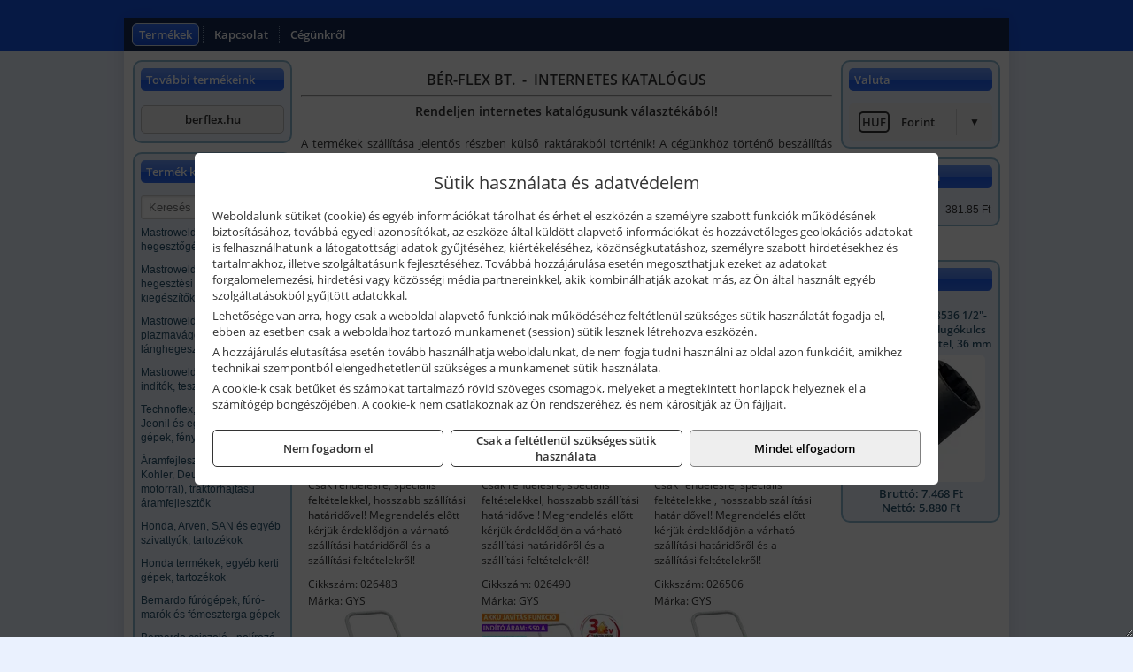

--- FILE ---
content_type: text/html; charset=UTF-8
request_url: https://ber-flex.hu/termekek/elektronikus-inditok-automata-toltovel-c11223.html
body_size: 7888
content:
<!DOCTYPE html>
<html lang="hu">
<head><meta charset="utf-8">
<title>Elektronikus indítók automata töltővel | BÉR-FLEX Bt.</title>
<meta name="robots" content="all" />
<link href="https://ber-flex.hu/termekek/elektronikus-inditok-automata-toltovel-c11223.html" rel="canonical">
<meta name="application-name" content="BÉR-FLEX Bt." />
<link rel="dns-prefetch" href="https://connect.facebook.net">
<link rel="dns-prefetch" href="https://fonts.gstatic.com">
<link rel="dns-prefetch" href="https://wimg.b-cdn.net">
<meta name="format-detection" content="telephone=no">
<meta property="fb:pages" content="722056564646899" />
<meta property="og:title" content="Elektronikus indítók automata töltővel" />
<meta property="og:description" content="" />
<meta property="og:type" content="article" />
<meta property="og:image" content="https://wimg.b-cdn.net/1846c5cc377874bbe9072469442dc75c/categories/gys_elektronikus_inditok_automata_toltovel_80857.jpg" />
<meta property="og:url" content="https://ber-flex.hu/termekek/elektronikus-inditok-automata-toltovel-c11223.html" />
<meta property="og:locale" content="hu_HU" />
<link rel="search" type="application/opensearchdescription+xml" title="ber-flex.hu" href="https://ber-flex.hu/opensearch.xml" />
<link href="/css/style166_749749.css" rel="stylesheet" type="text/css">
<link href="/templates/jaw060B_uj/style.php?v=749749" rel="stylesheet" type="text/css">
<script>var init=[]</script>
<script src="https://ber-flex.hu/js/files/jquery.min.js?v=1666858510" defer></script>
<script src="https://ber-flex.hu/js/files/jquery-ui-core.min.js?v=1666851044" defer></script>
<script src="https://ber-flex.hu/js/files/jquery.ui.touch-punch.min.js?v=1660049938" defer></script>
<script src="https://ber-flex.hu/js/files/jquery.visible.min.js?v=1660049938" defer></script>
<script src="https://ber-flex.hu/js/files/slick.min.js?v=1666857304" defer></script>
<script src="https://ber-flex.hu/js/files/jquery.mask.min.js?v=1660049938" defer></script>
<script src="https://ber-flex.hu/js/files/lazysizes.min.js?v=1660049938" defer></script>
<script src="/js/script166_358013.js" data-url="https://ber-flex.hu" data-mode="1" defer></script>
<script>sessionStorage.setItem('s', 'N3V6N3N2NmJ6anB0aGlaTHloTHd2Zz09');</script>
</head>
<body>
<div id="fb-root"></div>
							<script>(function(d, s, id) {
							  var js, fjs = d.getElementsByTagName(s)[0];
							  if (d.getElementById(id)) return;
							  js = d.createElement(s); js.id = id;
							  js.src = "https://connect.facebook.net/hu_HU/sdk.js#xfbml=1&version=v2.6";
							  fjs.parentNode.insertBefore(js, fjs);
							}(document, 'script', 'facebook-jssdk'));</script>
	<div style="text-align:center">
		<div class="tmpl-sheet">
			
						<div>
				<div class='tmpl-module tmpl-mobilemenu'><div class='tmpl-moduleBody'><ul class="tmpl-menu-horizontal "><li class="tmpl-menuitem active"><a class="active" href="https://ber-flex.hu" target="_self">Termékek</a></li><li class="tmpl-menuitem "><a class="" href="https://ber-flex.hu/rolunk/kapcsolat.html" target="_self">Kapcsolat</a></li><li class="tmpl-menuitem "><a class="" href="https://ber-flex.hu/cegunkrol.html" target="_self">Cégünkről</a></li></ul></div></div>
			</div>
			
						<div class="tmpl-sidebar tmpl-sidebar-left">
				<div class='tmpl-module tmpl-module-block tmpl-mobilemenu'><div class='tmpl-moduleHeader'>További termékeink</div><div class='tmpl-moduleBody'>	<a class="externalLink" href="http://berflex.hu/" target="_blank" rel="noopener">berflex.hu</a>
</div></div><div class='tmpl-module tmpl-module-block tmpl-mobilemenu'><div class='tmpl-moduleHeader'>Termék kategóriák</div><div class='tmpl-moduleBody'>
			<div class="pure-form pure-form-stacked">
		    <input class="searchFieldEs" type="text" placeholder="Keresés" autocomplete="off" aria-label="Keresés" value="">
		</div>
	<div class="tmpl-categories"><div><a href="https://ber-flex.hu/termekek/mastroweld-gys-hegesztogepek-c112.html">Mastroweld, GYS hegesztőgépek</a></div><div><a href="https://ber-flex.hu/termekek/mastroweld-gys-es-egyeb-hegesztesi-tartozekok-es-kiegeszitok-c113.html">Mastroweld, GYS és egyéb hegesztési tartozékok és kiegészítők</a></div><div><a href="https://ber-flex.hu/termekek/mastroweld-gys-es-egyeb-plazmavagok-tartozekok-langhegesztes-langvagas-c115.html">Mastroweld, GYS és egyéb plazmavágók, tartozékok, lánghegesztés, lángvágás</a></div><div><a href="https://ber-flex.hu/termekek/mastroweld-gys-akkutoltok-inditok-teszterek-konverterek-c116.html">Mastroweld, GYS akkutöltők, indítók, teszterek, konverterek</a></div><div><a href="https://ber-flex.hu/termekek/technoflex-ntc-omaer-jeonil-es-egyeb-epitoipari-gepek-fenytornyok-c117.html">Technoflex, NTC, Omaer, Jeonil és egyéb építőipari gépek, fénytornyok</a></div><div><a href="https://ber-flex.hu/termekek/aramfejlesztok-honda-kohler-deutz-lombardini-motorral-traktorhajtasu-aramfejlesztok-c118.html">Áramfejlesztők (Honda, Kohler, Deutz, Lombardini motorral), traktorhajtású áramfejlesztők</a></div><div><a href="https://ber-flex.hu/termekek/honda-arven-san-es-egyeb-szivattyuk-tartozekok-c119.html">Honda, Arven, SAN és egyéb szivattyúk, tartozékok</a></div><div><a href="https://ber-flex.hu/termekek/honda-termekek-egyeb-kerti-gepek-tartozekok-c1110.html">Honda termékek, egyéb kerti gépek, tartozékok</a></div><div><a href="https://ber-flex.hu/termekek/bernardo-furogepek-furo-marok-es-femeszterga-gepek-c1117.html">Bernardo fúrógépek, fúró-marók és fémeszterga gépek</a></div><div><a href="https://ber-flex.hu/termekek/bernardo-csiszolo-polirozo-es-koszorugepek-c1115.html">Bernardo csiszoló-, polírozó- és köszörűgépek</a></div><div><a href="https://ber-flex.hu/termekek/bernardo-femipari-szalagfureszek-es-korfureszek-c1116.html">Bernardo fémipari szalagfűrészek és körfűrészek</a></div><div><a href="https://ber-flex.hu/termekek/bernardo-lemez-es-csomegmunkalo-gepek-presgepek-egyeb-femipari-gepek-c1118.html">Bernardo lemez- és csőmegmunkáló gépek, présgépek, egyéb fémipari gépek</a></div><div><a href="https://ber-flex.hu/termekek/bernardo-faipari-esztergak-hosszlyukfurok-maro-es-vesogepek-c1120.html">Bernardo faipari esztergák, hosszlyukfúrók, maró- és vésőgépek</a></div><div><a href="https://ber-flex.hu/termekek/bernardo-gyalugepek-fafuresz-gepek-csiszolo-es-elezogepek-c1119.html">Bernardo gyalugépek, fafűrész gépek, csiszoló- és élezőgépek</a></div><div><a href="https://ber-flex.hu/termekek/bernardo-elszivok-elzarogepek-elezogepek-c1121.html">Bernardo elszívók, élzárógépek, élezőgépek</a></div><div><a href="https://ber-flex.hu/termekek/mitutoyo-meroeszkozok-c111916.html">Mitutoyo mérőeszközök</a></div><div><a href="https://ber-flex.hu/termekek/battipav-keringeto-buvarszivattyuk-c111198.html">Battipav keringető búvárszivattyúk</a></div><div><a href="https://ber-flex.hu/termekek/kisgepakkumulator-felujitas-c1122.html">Kisgépakkumulátor felújítás</a></div><div><a href="https://ber-flex.hu/termekek/utangyartott-kisgepakkumulatorok-akkumulator-pakkok-kisgepekhez-c1124.html">Utángyártott kisgépakkumulátorok, akkumulátor pakkok kisgépekhez</a></div><div><a href="https://ber-flex.hu/termekek/solidline-ledlenser-lampak-fejlampak-c1125.html">Solidline, Ledlenser lámpák, fejlámpák</a></div><div><a href="https://ber-flex.hu/termekek/ledlenser-fenyvetok-munkalampak-c1126.html">Ledlenser fényvetők, munkalámpák</a></div><div><a href="https://ber-flex.hu/termekek/panasonic-maxell-uniross-es-egyeb-elemek-akkuk-toltok-c1127.html">Panasonic, Maxell, Uniross és egyéb elemek, akkuk, töltők</a></div><div><a href="https://ber-flex.hu/termekek/skross-toltok-adapterek-power-bankok-c1128.html">Skross töltők, adapterek, power bankok</a></div><div><a href="https://ber-flex.hu/termekek/ritar-panasonic-vision-zart-olomakkumulatorok-litium-vas-foszfat-akkumulatorok-es-toltok-c1129.html">Ritar, Panasonic, Vision zárt ólomakkumulátorok, lítium vas foszfát akkumulátorok és töltők</a></div><div><a href="https://ber-flex.hu/termekek/fini-betta-kompresszorok-c1130.html">Fini Betta kompresszorok</a></div><div><a href="https://ber-flex.hu/termekek/betta-pneutec-pneumatikus-keziszerszamok-c1131.html">Betta, Pneutec pneumatikus kéziszerszámok</a></div><div><a href="https://ber-flex.hu/termekek/betta-rectus-pneumatika-tartozekok-kiegeszitok-c1132.html">Betta, Rectus pneumatika tartozékok, kiegészítők</a></div><div><a href="https://ber-flex.hu/termekek/torin-big-red-welzh-werkzeug-bgs-es-egyeb-garazsipari-berendezesi-targyak-szerszamszekrenyek-c1138.html">Torin Big Red, Welzh Werkzeug, BGS és egyéb garázsipari berendezési tárgyak, szerszámszekrények</a></div><div><a href="https://ber-flex.hu/termekek/torin-big-red-laser-tools-welzh-werkzeug-bgs-es-egyeb-garazsipari-felszerelesek-c1139.html">Torin Big Red, Laser Tools, Welzh Werkzeug, BGS és egyéb garázsipari felszerelések</a></div><div><a href="https://ber-flex.hu/termekek/torin-big-red-compac-hydraulik-laser-tools-es-egyeb-garazsipari-emelok-c1140.html">Torin Big Red, Compac Hydraulik, Laser Tools és egyéb garázsipari emelők</a></div><div><a href="https://ber-flex.hu/termekek/genius-laser-tools-welzh-werkzeug-bgs-keziszerszamok-c1141.html">Genius, Laser Tools, Welzh Werkzeug, BGS kéziszerszámok</a></div><div><a href="https://ber-flex.hu/termekek/laser-tools-powertec-pichler-genius-bgs-es-egyeb-jarmuipari-szerszamok-c1142.html">Laser Tools, PowerTec, Pichler, Genius, BGS és egyéb járműipari szerszámok</a></div><div><a href="https://ber-flex.hu/termekek/laser-tools-licota-ellient-tools-sma-bgs-jarmuvillamossagi-eszkozok-muszerek-c1143.html">Laser Tools, Licota, Ellient Tools, SMA, BGS járművillamossági eszközök, műszerek</a></div><div><a href="https://ber-flex.hu/termekek/laser-tools-bgs-hubi-tools-welzh-werkzeug-ellient-tools-jarmuipari-meroeszkozok-c1144.html">Laser Tools, BGS, Hubi Tools, Welzh Werkzeug, Ellient Tools járműipari mérőeszközök</a></div><div><a href="https://ber-flex.hu/termekek/elmark-munkahelyi-vilagitas-ipari-led-lampatestek-c1145.html">Elmark munkahelyi világítás, ipari LED lámpatestek</a></div><div><a href="https://ber-flex.hu/termekek/ptc-tools-sma-olfa-es-egyeb-csomagolastechnika-c1146.html">PTC Tools, SMA, Olfa és egyéb csomagolástechnika</a></div><div><a href="https://ber-flex.hu/termekek/krause-fellepok-lepcsok-es-dobogok-c1147.html">Krause fellépők, lépcsők és dobogók</a></div><div><a href="https://ber-flex.hu/termekek/krause-letrak-c1148.html">Krause létrák</a></div><div><a href="https://ber-flex.hu/termekek/krause-allvanyok-c1149.html">Krause állványok</a></div><div><a href="https://ber-flex.hu/termekek/krause-aluminium-dobozok-es-alatetkocsik-c1150.html">Krause alumínium dobozok és alátétkocsik</a></div><div><a href="https://ber-flex.hu/termekek/matlock-anyag-es-arumozgato-eszkozok-c111815.html">Matlock anyag- és árumozgató eszközök</a></div><div><a href="https://ber-flex.hu/termekek/solent-kiomles-elharitas-olaj-es-vegyi-anyag-tarolas-c111828.html">Solent kiömlés-elhárítás, olaj és vegyi anyag tárolás</a></div><div><a href="https://ber-flex.hu/termekek/aeg-halozati-kisgepek-c1173.html">AEG hálózati kisgépek</a></div><div><a href="https://ber-flex.hu/termekek/aeg-akkumulatoros-kisgepek-es-lezeres-muszerek-c1174.html">AEG akkumulátoros kisgépek és lézeres műszerek</a></div><div><a href="https://ber-flex.hu/termekek/ryobi-halozati-kisgepek-c1179.html">Ryobi hálózati kisgépek</a></div><div><a href="https://ber-flex.hu/termekek/ryobi-akkumulatoros-kisgepek-lezeres-es-egyeb-muszerek-c1180.html">Ryobi akkumulátoros kisgépek, lézeres és egyéb műszerek</a></div><div><a href="https://ber-flex.hu/termekek/ryobi-kerti-gepek-c111644.html">Ryobi kerti gépek</a></div><div><a href="https://ber-flex.hu/termekek/jetech-keziszerszamok-szerszamtarolo-taskak-c1183.html">JeTech kéziszerszámok, szerszámtároló táskák</a></div><div><a href="https://ber-flex.hu/termekek/hikoki-halozati-keziszerszamok-c1184.html">HiKoki hálózati kéziszerszámok</a></div><div><a href="https://ber-flex.hu/termekek/hikoki-akkumulatoros-keziszerszamok-c1185.html">HiKoki akkumulátoros kéziszerszámok</a></div><div><a href="https://ber-flex.hu/termekek/hikoki-kerti-gepek-c1186.html">HiKoki kerti gépek</a></div><div><a href="https://ber-flex.hu/termekek/leatherman-multiszerszamok-c1189.html">Leatherman multiszerszámok</a></div><div><a href="https://ber-flex.hu/termekek/leatherman-kesek-c1190.html">Leatherman kések</a></div><div><a href="https://ber-flex.hu/termekek/flex-halozati-kisgepek-c1194.html">Flex hálózati kisgépek</a></div><div><a href="https://ber-flex.hu/termekek/flex-akkumulatoros-kisgepek-c1195.html">Flex akkumulátoros kisgépek</a></div><div><a href="https://ber-flex.hu/termekek/flex-meroeszkozok-c1196.html">Flex mérőeszközök</a></div><div><a href="https://ber-flex.hu/termekek/cfh-gaz-es-elektromos-forrasztastechnika-c111476.html">CFH gáz és elektromos forrasztástechnika</a></div><div><a href="https://ber-flex.hu/termekek/cfh-gazgyujtok-leegeto-keszulekek-bio-kerteszek-kemping-eszkozok-c111477.html">CFH gázgyújtók, leégető készülékek, bio-kertészek, kemping eszközök</a></div><div><a href="https://ber-flex.hu/termekek/videoval-tamogatott-termekek-c111.html">Videóval támogatott termékek</a></div></div></div></div>
			</div>
			
			<div class="tmpl-content">
				<div class="mainContent"><div class="pageTopContent"><div>
<div style="text-align: center;"><strong><span style="font-size:16px">BÉR-FLEX BT.&nbsp; -&nbsp; INTERNETES KATALÓGUS</span></strong></div>

<hr />
<div style="text-align: center;"><strong><span style="font-size:14px">Rendeljen internetes katalógusunk választékából!</span></strong><span style="font-size:8px"> </span></div>

<div style="text-align: justify;"><span style="font-size:8px">&nbsp;</span><br />
A termékek szállítása jelentős részben külső raktárakból történik! A cégünkhöz történő beszállítás <strong>sok esetben ingyenes</strong>, de számos alkalommal <strong>előfordulhat</strong>, hogy <strong>a beszállítás plusz költséggel járhat</strong> (pl. kisebb értékű, nagyobb súlyú vagy jelentősen leakciózott termékek estén), tehát a termékekhez feltüntetett <strong>árak alapban nem tartalmazzák</strong> a beszállítás költségét!</div>
</div>
</div><div class="breadcrumbs" itemscope itemtype="http://schema.org/BreadcrumbList"><a href="https://ber-flex.hu">Főkategóriák</a><span itemprop="itemListElement" itemscope itemtype="http://schema.org/ListItem"><span class="breadcrumbsSeparator"></span><a itemprop="item" href="https://ber-flex.hu/termekek/mastroweld-gys-akkutoltok-inditok-teszterek-konverterek-c116.html" class="pathway"><span itemprop="name">Mastroweld, GYS akkutöltők, indítók, teszterek, konverterek</span></a><meta itemprop="position" content="1" /></span><span itemprop="itemListElement" itemscope itemtype="http://schema.org/ListItem"><span class="breadcrumbsSeparator"></span><a itemprop="item" href="https://ber-flex.hu/termekek/elektronikus-inditok-automata-toltovel-c11223.html" class="pathway"><span itemprop="name">Elektronikus indítók automata töltővel</span></a><meta itemprop="position" content="2" /></span></div><div class="titleText"><h1 class="title"><span class="titleImg" style="background-image:url('https://wimg.b-cdn.net/1846c5cc377874bbe9072469442dc75c/categories/gys_elektronikus_inditok_automata_toltovel_80857.jpg?width=30&height=30')"></span>Elektronikus indítók automata töltővel</h1></div>
<div class="listElements">
	
	
	
		<script>
		var categoryId = '11223';
		var keyword = '';
		var limit = '9';
		var discounts = 'false';
		var parameters = '[]';
		var productListing = '0';
		var secondaryKeyword = '';
	</script>

	

	<div class="productsNavigation">
								<input type="hidden" id="priceRangeMin" name="priceRangeMin" value="307500" />
		    <input type="hidden" id="priceRangeMax" name="priceRangeMax" value="455500" />

		    <div class="priceRangeDiv">
		        <div class="priceRangeLabel">307.500 Ft-tól 455.500 Ft-ig</div>
		        <div id="priceRange"></div>
		    </div>
			
			<div class="brandsDropdown dropdownLoading">
			    <select id="brandsDropdown" multiple onchange="loadProducts()" aria-label="Szűrés márkanévre">
			    				    		<option value="GYS">GYS (4)</option>
			    				    </select>
			</div>

					    <div class="searchInCategory">
		    	<input id="searchInCategory" type="text" value="" onKeyUp="searchInCategory('11223', '9', 'false', '[]', '0');" placeholder="Keresés a termékek leírásaiban...">
		    	<div class="searchInCategoryIcon">
			    				    		<i class="fa fa-search"></i>
			    				    </div>
		    </div>
			

		    <div class="orderingDropdownDiv dropdownLoading">
		        <select id="orderingDropdown" name="orderingDropdown" class="cd-select" onChange="loadProducts()" aria-label="Rendezési mód">
		            		            	<option value="ordering" selected>Alapértelmezett sorrend</option>
		            
		            		            <option value="price_asc" >Ár szerint növekvő</option>
		            <option value="price_desc" >Ár szerint csökkenő</option>
		            
		            <option value="name_asc" >Név szerint növekvő</option>
		            <option value="name_desc" >Név szerint csökkenő</option>

		            <option value="sku_asc" >Cikkszám szerint növekvő</option>
		            <option value="sku_desc" >Cikkszám szerint csökkenő</option>
		        </select>
		    </div>

		    <script>
		    	init.push("initBrandsDropdown()");

					            	init.push("initPriceRange(false, 307500, 455500, '307.500 Ft', '455.500 Ft', 500, '%f Ft-tól %t Ft-ig')");
	            
				init.push("initOrderingDropdown()");
		    </script>
	    	</div>
	
	<div class="clear"></div>

	<div id="productsOfCategory">

	<div class="totalProducts" id="totalProducts" data-total="4">4 termék</div>
			    <div class="product ">
				        <a href="https://ber-flex.hu/termekek/startium-480-e-automata-tolto-indito-p118934.html">

			            <div class="listingProductName" id="name_118934">GYS Startium 480 E automata töltő-indító</div>

			            			            <div class="listingDesc">
			                <div>Csak rendelésre, speciális feltételekkel, hosszabb szállítási határidővel! Megrendelés előtt kérjük érdeklődjön a várható szállítási határidőről és a szállítási feltételekről!</div>			            </div>
			            
			            			                <div class="listingAttr">Cikkszám: 026483</div>
			            
			            			                <div class="listingAttr">Márka: GYS</div>
			            
			            
			            
						
			            <div class="productImage">
				            <div class="imageHelper">
				            	<picture><source srcset="https://wimg.b-cdn.net/1846c5cc377874bbe9072469442dc75c/products/Startium480Eautomatatoltoindito_35510.png?width=160&height=160 1x, https://wimg.b-cdn.net/1846c5cc377874bbe9072469442dc75c/products/Startium480Eautomatatoltoindito_35510.png?width=240&height=240 1.5x, https://wimg.b-cdn.net/1846c5cc377874bbe9072469442dc75c/products/Startium480Eautomatatoltoindito_35510.png?width=320&height=320 2x, https://wimg.b-cdn.net/1846c5cc377874bbe9072469442dc75c/products/Startium480Eautomatatoltoindito_35510.png?width=480&height=480 3x"><img loading='lazy' src='https://wimg.b-cdn.net/1846c5cc377874bbe9072469442dc75c/products/Startium480Eautomatatoltoindito_35510.png?width=160&height=160' alt='GYS Startium 480 E automata töltő-indító' title='GYS Startium 480 E automata töltő-indító' /></picture>				            </div>
			            </div>

			 						            <div class="listingPrices">
			                								<div class="listingPriceTitle">Egységár (darab):</div>

			                	<div class="listingPricesWrapper">
			                		<div>
						                
					                						                    	<div class="listingPrice">Bruttó: <span class="nowrap">307.699 Ft</span></div>
					                						                						                		<div class="listingPrice">Nettó: <span class="nowrap">242.283 Ft</span></div>
			        														</div>

																	</div>

											                
										            </div>
			            			        </a>

			        						
														    </div>
			
			    <div class="product ">
				        <a href="https://ber-flex.hu/termekek/startium-680-e-automata-tolto-indito-p118935.html">

			            <div class="listingProductName" id="name_118935">GYS Startium 680 E automata töltő-indító</div>

			            			            <div class="listingDesc">
			                <div>Csak rendelésre, speciális feltételekkel, hosszabb szállítási határidővel! Megrendelés előtt kérjük érdeklődjön a várható szállítási határidőről és a szállítási feltételekről!</div>			            </div>
			            
			            			                <div class="listingAttr">Cikkszám: 026490</div>
			            
			            			                <div class="listingAttr">Márka: GYS</div>
			            
			            
			            
						
			            <div class="productImage">
				            <div class="imageHelper">
				            	<picture><source srcset="https://wimg.b-cdn.net/1846c5cc377874bbe9072469442dc75c/products/17905733_91224.png?width=160&height=160 1x, https://wimg.b-cdn.net/1846c5cc377874bbe9072469442dc75c/products/17905733_91224.png?width=240&height=240 1.5x, https://wimg.b-cdn.net/1846c5cc377874bbe9072469442dc75c/products/17905733_91224.png?width=320&height=320 2x, https://wimg.b-cdn.net/1846c5cc377874bbe9072469442dc75c/products/17905733_91224.png?width=480&height=480 3x"><img loading='lazy' src='https://wimg.b-cdn.net/1846c5cc377874bbe9072469442dc75c/products/17905733_91224.png?width=160&height=160' alt='GYS Startium 680 E automata töltő-indító' title='GYS Startium 680 E automata töltő-indító' /></picture>				            </div>
			            </div>

			 						            <div class="listingPrices">
			                								<div class="listingPriceTitle">Egységár (darab):</div>

			                	<div class="listingPricesWrapper">
			                		<div>
						                
					                						                    	<div class="listingPrice">Bruttó: <span class="nowrap">331.306 Ft</span></div>
					                						                						                		<div class="listingPrice">Nettó: <span class="nowrap">260.871 Ft</span></div>
			        														</div>

																	</div>

											                
										            </div>
			            			        </a>

			        						
														    </div>
			
			    <div class="product lastProduct">
				        <a href="https://ber-flex.hu/termekek/startium-980-e-automata-tolto-indito-p118937.html">

			            <div class="listingProductName" id="name_118937">GYS Startium 980 E automata töltő-indító</div>

			            			            <div class="listingDesc">
			                <div>Csak rendelésre, speciális feltételekkel, hosszabb szállítási határidővel! Megrendelés előtt kérjük érdeklődjön a várható szállítási határidőről és a szállítási feltételekről!</div>			            </div>
			            
			            			                <div class="listingAttr">Cikkszám: 026506</div>
			            
			            			                <div class="listingAttr">Márka: GYS</div>
			            
			            
			            
						
			            <div class="productImage">
				            <div class="imageHelper">
				            	<picture><source srcset="https://wimg.b-cdn.net/1846c5cc377874bbe9072469442dc75c/products/Startium980Eautomatatoltoindito_66117.png?width=160&height=160 1x, https://wimg.b-cdn.net/1846c5cc377874bbe9072469442dc75c/products/Startium980Eautomatatoltoindito_66117.png?width=240&height=240 1.5x, https://wimg.b-cdn.net/1846c5cc377874bbe9072469442dc75c/products/Startium980Eautomatatoltoindito_66117.png?width=320&height=320 2x, https://wimg.b-cdn.net/1846c5cc377874bbe9072469442dc75c/products/Startium980Eautomatatoltoindito_66117.png?width=480&height=480 3x"><img loading='lazy' src='https://wimg.b-cdn.net/1846c5cc377874bbe9072469442dc75c/products/Startium980Eautomatatoltoindito_66117.png?width=160&height=160' alt='GYS Startium 980 E automata töltő-indító' title='GYS Startium 980 E automata töltő-indító' /></picture>				            </div>
			            </div>

			 						            <div class="listingPrices">
			                								<div class="listingPriceTitle">Egységár (darab):</div>

			                	<div class="listingPricesWrapper">
			                		<div>
						                
					                						                    	<div class="listingPrice">Bruttó: <span class="nowrap">439.571 Ft</span></div>
					                						                						                		<div class="listingPrice">Nettó: <span class="nowrap">346.119 Ft</span></div>
			        														</div>

																	</div>

											                
										            </div>
			            			        </a>

			        						
														    </div>
			<div class="separatorLine"><table style="width:100%;border-collapse:collapse"><tr><td><div class="separatorElement"></div></td><td><div class="separatorElement"></div></td><td><div class="separatorElement"></div></td></tr></table></div>
			    <div class="product ">
				        <a href="https://ber-flex.hu/termekek/diag-startium-60-24-elektronikus-akkutolto-indito-p1114808.html">

			            <div class="listingProductName" id="name_1114808">GYS DIAG STARTIUM 60-24 elektronikus akkutöltő-indító</div>

			            			            <div class="listingDesc">
			                <div>5-15-30-60 A töltő - 430 A indítóáram</div>
<div>Csak rendelésre, speciális feltételekkel, hosszabb szállítási határidővel! Megrendelés előtt kérjük érdeklődjön a várható szállítási határidőről és a szállítási feltételekről!</div>			            </div>
			            
			            			                <div class="listingAttr">Cikkszám: 026520</div>
			            
			            			                <div class="listingAttr">Márka: GYS</div>
			            
			            
			            
						
			            <div class="productImage">
				            <div class="imageHelper">
				            	<picture><source srcset="https://wimg.b-cdn.net/1846c5cc377874bbe9072469442dc75c/products/Diag_Startium_60-24_026520_elektronikus_akkutolto_indito_81481.png?width=160&height=160 1x, https://wimg.b-cdn.net/1846c5cc377874bbe9072469442dc75c/products/Diag_Startium_60-24_026520_elektronikus_akkutolto_indito_81481.png?width=240&height=240 1.5x, https://wimg.b-cdn.net/1846c5cc377874bbe9072469442dc75c/products/Diag_Startium_60-24_026520_elektronikus_akkutolto_indito_81481.png?width=320&height=320 2x, https://wimg.b-cdn.net/1846c5cc377874bbe9072469442dc75c/products/Diag_Startium_60-24_026520_elektronikus_akkutolto_indito_81481.png?width=480&height=480 3x"><img loading='lazy' src='https://wimg.b-cdn.net/1846c5cc377874bbe9072469442dc75c/products/Diag_Startium_60-24_026520_elektronikus_akkutolto_indito_81481.png?width=160&height=160' alt='GYS DIAG STARTIUM 60-24 elektronikus akkutöltő-indító' title='GYS DIAG STARTIUM 60-24 elektronikus akkutöltő-indító' /></picture>				            </div>
			            </div>

			 						            <div class="listingPrices">
			                								<div class="listingPriceTitle">Egységár (darab):</div>

			                	<div class="listingPricesWrapper">
			                		<div>
						                
					                						                    	<div class="listingPrice">Bruttó: <span class="nowrap">455.037 Ft</span></div>
					                						                						                		<div class="listingPrice">Nettó: <span class="nowrap">358.297 Ft</span></div>
			        														</div>

																	</div>

											                
										            </div>
			            			        </a>

			        						
														    </div>
			
	</div>


	

	
	
	
	
		
</div></div>

							</div>

						<div class="tmpl-sidebar tmpl-sidebar-right">
				<div class='tmpl-module tmpl-module-block'><div class='tmpl-moduleHeader'>Valuta</div><div class='tmpl-moduleBody'><select id="currencyDropdown" name="currencyDropdown" onChange="changeCurrency();">
	
		<option value="eur" data-code="EUR" >Euró</option>
	
		<option value="huf" data-code="HUF" selected>Forint</option>
	</select>

<script>init.push("$('#currencyDropdown').SumoSelect()")</script></div></div><div class='tmpl-module tmpl-module-block'><div class='tmpl-moduleHeader'>EURO Árfolyam</div><div class='tmpl-moduleBody'><table class="exchangeRates">
	<tr>
		<td><img alt="HUF valuta" src="https://ber-flex.hu/images/currencies/HUF.jpg"/></td>
		<td>HUF</td>
		<td>381.85 Ft</td>
	</tr>
</table></div></div><div class='tmpl-module'><div class='tmpl-moduleBody'><div class="fb-page" data-href="https://www.facebook.com/B%C3%A9r-Flex-Bt-722056564646899" data-tabs="" data-small-header="false" data-adapt-container-width="true" data-hide-cover="false" data-show-facepile="true"></div></div></div><div class='tmpl-module tmpl-module-block'><div class='tmpl-moduleHeader'>Termékajánló</div><div class='tmpl-moduleBody'><script>init.push("loadRandomProduct('randomProduct_13', 0)")</script>

<div class="randomProduct" id="randomProduct_13">
    <div class="randomProductLoadingName"></div>
    <div class="randomProductLoadingImage"></div>

                        <div class="randomProductLoadingPrice"></div>
                            <div class="randomProductLoadingPrice"></div>
            </div></div></div>
			</div>	
			
						<div class="tmpl-footer">
				<div class='tmpl-module'><div class='tmpl-moduleBody'></div></div><p>Az adminisztrációs hibákból eredő problémákért felelősséget nem vállalunk! A képek csak illusztrációk!<br/>Euro alapú árkalkuláció miatt a Forintos árak naponta változhatnak. Euro árfolyam forrás: ECB (Európai Központi Bank).</p>
			</div>
					</div>
	</div>
<noscript><div class="mainAlert">Az oldal összes funkciójának működéséhez engedélyezni kell a JavaScriptet! <a href="https://www.enable-javascript.com/hu/" target="_blank">Ide kattintva</a> találhat segítséget a JavaScript engedélyezéséről.</div></noscript>
<a href="#" class="scrollToTop" title="Oldal tetejére"><i class="fa fa-chevron-up" aria-hidden="true"></i></a>
<div id="policy-dialog" style="display:none"><div class="policy-dialog-content" role="dialog" aria-modal="true"><header class="center">Sütik használata és adatvédelem</header><div class="policy-dialog-scroll"><div id="consentPopupText"><p>Weboldalunk sütiket (cookie) és egyéb információkat tárolhat és érhet el eszközén a személyre szabott funkciók működésének biztosításához, továbbá egyedi azonosítókat, az eszköze által küldött alapvető információkat és hozzávetőleges geolokációs adatokat is felhasználhatunk a látogatottsági adatok gyűjtéséhez, kiértékeléséhez, közönségkutatáshoz, személyre szabott hirdetésekhez és tartalmakhoz, illetve szolgáltatásunk fejlesztéséhez. Továbbá hozzájárulása esetén megoszthatjuk ezeket az adatokat forgalomelemezési, hirdetési vagy közösségi média partnereinkkel, akik kombinálhatják azokat más, az Ön által használt egyéb szolgáltatásokból gyűjtött adatokkal.</p>
<p>Lehetősége van arra, hogy csak a weboldal alapvető funkcióinak működéséhez feltétlenül szükséges sütik használatát fogadja el, ebben az esetben csak a weboldalhoz tartozó munkamenet (session) sütik lesznek létrehozva eszközén.</p>
<p>A hozzájárulás elutasítása esetén tovább használhatja weboldalunkat, de nem fogja tudni használni az oldal azon funkcióit, amikhez technikai szempontból elengedhetetlenül szükséges a munkamenet sütik használata.</p>
<p>A cookie-k csak betűket és számokat tartalmazó rövid szöveges csomagok, melyeket a megtekintett honlapok helyeznek el a számítógép böngészőjében. A cookie-k nem csatlakoznak az Ön rendszeréhez, és nem károsítják az Ön fájljait.</p></div><div id="consentPopupPartners" class="hidden">Partnerek</div></div><footer><div class="consentButtons"><a class="button" href="javascript:void(0)" onclick="setConsent('denied');">Nem fogadom el</a><a class="button" href="javascript:void(0)" onclick="setConsent('essentials');">Csak a feltétlenül szükséges sütik használata</a><a class="button primary" href="javascript:void(0)" onclick="setConsent('allowed');">Mindet elfogadom</a></div></footer></div></div>
</body>
</html>

--- FILE ---
content_type: text/html; charset=UTF-8
request_url: https://ber-flex.hu/ajax/products.php
body_size: 269
content:
			<div class="randomProduct">
			    <a href="https://ber-flex.hu/termekek/448536-12-os-12-lapu-gepi-dugokulcs-fej-hosszitott-kivitel-36-mm-p1144803.html" class="randomProductLink">
			    	<div class="listingProductName">Genius Tools 448536  1/2"-os 12 lapú gépi dugókulcs fej, hosszított kivitel, 36 mm</div>

			        <div class="randomProductImage">
	                	<picture><source srcset="https://wimg.b-cdn.net/1846c5cc377874bbe9072469442dc75c/products/448534-f79bd-b8f95.jpg?width=140&height=140 1x, https://wimg.b-cdn.net/1846c5cc377874bbe9072469442dc75c/products/448534-f79bd-b8f95.jpg?width=210&height=210 1.5x, https://wimg.b-cdn.net/1846c5cc377874bbe9072469442dc75c/products/448534-f79bd-b8f95.jpg?width=280&height=280 2x, https://wimg.b-cdn.net/1846c5cc377874bbe9072469442dc75c/products/448534-f79bd-b8f95.jpg?width=420&height=420 3x"><img loading='lazy' src='https://wimg.b-cdn.net/1846c5cc377874bbe9072469442dc75c/products/448534-f79bd-b8f95.jpg?width=140&height=140' alt='Genius Tools 448536  1/2&quot;-os 12 lapú gépi dugókulcs fej, hosszított kivitel, 36 mm' title='Genius Tools 448536  1/2&quot;-os 12 lapú gépi dugókulcs fej, hosszított kivitel, 36 mm' /></picture>			        </div>

			        			        <div class="listingPrice">
			            				            
			                			                    <div class="listingPrice">Bruttó: <span class="nowrap">7.468 Ft</span></div>
			                			                			                    <div class="listingPrice">Nettó: <span class="nowrap">5.880 Ft</span></div>
			                			            			        </div>
			        			    </a>
			</div>
		